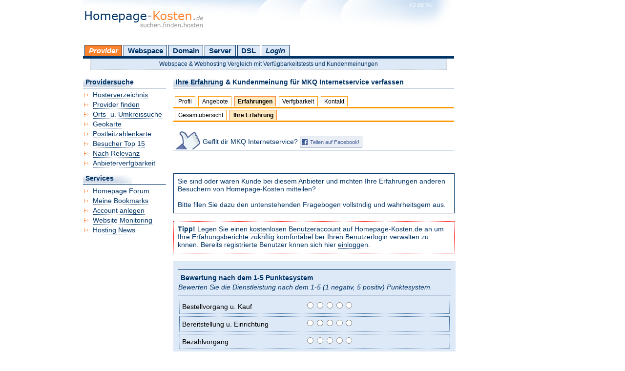

--- FILE ---
content_type: text/html; charset=UTF-8
request_url: https://homepage-kosten.de/provider/erfahrungsbericht/schreiben/PID-2185.htm
body_size: 22355
content:
<!DOCTYPE html PUBLIC "-//W3C//DTD XHTML 1.0 Transitional//EN" "https://www.w3.org/TR/xhtml1/DTD/xhtml1-transitional.dtd">
<html xmlns="https://www.w3.org/1999/xhtml" xml:lang="de" lang="de">
<head>
	<title>Erfahrung &amp; Kundenmeinung f&uuml;r MKQ Internetservice verfassen</title>
	<base href="//homepage-kosten.de/" />

	<meta http-equiv="content-type" content="text/html; charset=iso-8859-1" />
   	<meta name="description" content="Erfassen Sie Ihre Erfahrung &amp; Kundenmeinung f&uuml;r MKQ Internetservice in der Datenbank von Homepage-Kosten.de. Tauschen Sie ihre Erfahrungen mit anderen Kunden aus!" />
   	<meta name="keywords" content="erfahrungsbericht, kundenmeinung, erfahrungsbericht verfassen, erfahrung austauschen" />

	<meta name="page-topic" content="Webhoster, Webspace und Webhosting Vergleich" />

   	<meta name="revisit-after" content="3 days" />
	<meta name="robots" content="index,follow" />
	<meta http-equiv="imagetoolbar" content="no" />

	<link rel="help" title="Hilfe" href="static.php?template=overus" />
	<link rel="copyright" title="Urheberrecht" href="static.php?template=impressum" />

	<link rel="stylesheet" type="text/css" href="/css/layout.css" media="screen" />

	<link rel="stylesheet" type="text/css" href="/css/formulare.css" media="screen" />
	<link rel="stylesheet" type="text/css" href="/css/print.css" media="print" />
	<link rel="alternate stylesheet" type="text/css" href="/css/fixed.css" media="screen" title="fixed" />
	
	<!--[if IE]>
		<link rel="stylesheet" type="text/css" href="/css/ie.css" media="screen" />
	<![endif]-->
    
	
	<link rel="shortcut icon" href="/images/favicon.ico" />

        <script src="//code.jquery.com/jquery-1.11.3.min.js"></script>
	<script type="text/javascript" src="/js/styleswitcher.js"></script>
	<script type="text/javascript" src="/js/function.js"></script>
	<script type="text/javascript" src="/js/ajax.js"></script>

	

	
</head>
<body>

<div id="main">
<div id="container">

	<div id="header"><a title="Homepage-Kosten" href=""></a></div>

	<br />

	<div id="categorie">
		<h5>Hauptmen mit Kategorien:</h5>
		<ul>
			<li id="provider" onmouseover="submenu(this, true)" onmouseout="submenu(this, false)"><a id="activecat" title="Suche nach Providern" href="hosterverzeichnis/">Provider</a>
                <ul>
                    <li><a class="subfirst" href="hosterverzeichnis/">Hosterverzeichnis</a></li>
                    <li><a href="suche/provider/">Provider finden</a></li>
                    <li><a href="suche/umkreis/">Orts- u. Umkreissuche</a></li>
                    <li><a href="suche/geokarte/">Geokarte</a></li>
                    <li><a href="suche/postleitzahlenkarte/">Postleitzahlenkarte</a></li>
                    <li><a href="top15/">Besucher Top 15</a></li>
                    <li><a href="relevanz/">Provider nach Relevanz</a></li>
                    <li><a class="sublast" href="livetest/">Anbieterverfgbarkeit</a></li>
                </ul>
			</li>
			<li id="webspace" onmouseover="submenu(this, true)" onmouseout="submenu(this, false)"><a  title="Suche nach Webspacetarifen" href="suche/webspace/">Webspace</a>
                <ul>
                    <li><a class="subfirst" href="suche/webspace/smart/">Smart Suche nach Webspace</a></li>
                    <li><a href="suche/webspace/">Detail Suche nach Webspace</a></li>
                    <li><a href="suche/webspace/vorinstalliert/">Vorinstallierte Scripte</a></li>
                    <li><a href="tarife/nach/preis/type-webspace.htm">Tarife nach Preis</a></li>
                    <li><a href="htaccess/">Htaccess Generator</a></li>
                    <li><a class="sublast" href="static/template-webmaster_tools.htm">Zu den Webmastertools</a></li>
                </ul>
			</li>
			<li id="domain" onmouseover="submenu(this, true)" onmouseout="submenu(this, false)"><a  title="Suche nach Domaintarifen" href="suche/domain/">Domain</a>
                <ul>
                    <li><a class="subfirst" href="suche/domain/">Domain Angebot finden</a></li>
                    <li><a href="tarife/nach/preis/type-domain.htm">Tarife nach Preis</a></li>
                    <li><a title="MailExchange, Groupware und E-Mailhosting" href="suche/mailhosting/">E-Mail &amp; Groupware</a></li>
                    <li><a href="domaincheck/">Domaincheck</a></li>
                    <li><a href="domain/dictionary/">Domainlexikon</a></li>
                    <li><a href="idnkonverter/">IDN Konverter</a></li>
                    <li><a href="enumkonverter/">ENUM Konverter</a></li>
                    <li><a href="emailcoder/">E-Mail verschlsseln</a></li>
                    <li><a href="eigeneip/">Meine eigene IP</a></li>
                                        <li><a class="sublast" href="static/template-webmaster_tools.htm">Zu den Webmastertools</a></li>
                </ul>
			</li>
			<li id="server" onmouseover="submenu(this, true)" onmouseout="submenu(this, false)"><a  title="Suche nach Virtual und Dedizierten Servern" href="suche/server/">Server</a>
                <ul>
                    <li><a class="subfirst" href="suche/server/">Server Angebot finden</a></li>
                    <li><a href="tarife/nach/preis/type-dserver.htm">Server Tarife nach Preis</a></li>
                    <li><a href="suche/virtualserver/">V-Server Angebot finden</a></li>
                    <li><a href="tarife/nach/preis/type-vserver.htm">V-Server Tarife nach Preis</a></li>
                    <li><a href="suche/gameserver/">G-Server Angebot finden</a></li>
                    <li><a href="tarife/nach/preis/type-gserver.htm">G-Server Tarife nach Preis</a></li>
                    <li><a href="suche/gameserver/game/">G-Server Tarife nach Game</a></li>
                    <li><a href="suche/colocation/">Colocation Angebot finden</a></li>
                    <li><a href="tarife/nach/preis/type-colocation.htm">Colocation Tarife nach Preis</a></li>
                    <li><a href="ptrgenerator/">PTR Generator</a></li>
                    <li><a class="sublast" href="static/template-webmaster_tools.htm">Zu den Webmastertools</a></li>
                </ul>
			</li>
			<li id="broadband" onmouseover="submenu(this, true)" onmouseout="submenu(this, false)"><a  title="Suche nach DSL &amp; Breitbandangeboten" href="suche/breitband/">DSL</a>
                <ul>
                    <li><a class="subfirst" href="suche/breitband/">DSL &amp; Breitbandtarif finden</a></li>
                    <li><a href="tarife/nach/preis/type-broadband.htm">DSL Tarife nach Preis</a></li>
                    <li><a class="sublast" href="static/template-webmaster_tools.htm">Zu den Webmastertools</a></li>
                </ul>
			</li>
          				<li><a  id="login" href="login/">Login</a></li>
					</ul>
        	</div>
        <div id="headerHighlight">Webspace &amp; Webhosting Vergleich mit Verf&uuml;gbarkeitstests und Kundenmeinungen</div>

	<br />
		<div id="contents">

			<h1>Ihre Erfahrung &amp; Kundenmeinung f&uuml;r MKQ Internetservice verfassen</h1><br />

			<div id="profil">
								
				
				

				
				

				
				

				
				

				
				

				
				

				
				

				
				

				
				

				
				

				
				

				<h5>Provider Profil:</h5>
				<ul>
  					<li><a  title="Anbieterprofil" href="provider/PID-2185.htm">Profil</a></li>
  					<li><a  title="Alle erfassten Angebote von diesem Anbieter" href="provider/angebot/webspace/PID-2185.htm">Angebote</a></li>
  					<li><a class="current" title="Erfahrungsberichte zu diesem Anbieter" href="provider/erfahrungsberichte/PID-2185.htm">Erfahrungen</a></li>
  					<li><a  title="Verfgbarkeitstest" href="provider/verfuegbarkeit/PID-2185.htm">Verfgbarkeit</a></li>
  					<li><a  title="Direkt Kontaktformular" href="provider/kontakt/PID-2185.htm">Kontakt</a></li>
 					 				</ul>
								<ul>
  					<li><a  title="Durchschnittliche Erfahrung" href="provider/erfahrungsberichte/PID-2185.htm">Gesamt&uuml;bersicht</a></li>
  					<li><a class="current" title="Ihre Erfahrung anderen Kunden mitteilen" href="provider/erfahrungsbericht/schreiben/PID-2185.htm">Ihre Erfahrung</a></li>
 				</ul>
							</div>

			    
    <div id="ilike">
    
    Gefllt dir MKQ Internetservice? <a rek="nofollow" onclick="window.open('http://www.facebook.com/sharer.php?u=http://homepage-kosten.de/provider/erfahrungsbericht/schreiben/PID-2185.htm&amp;t=MKQ+Internetservice+auf+Homepage-Kosten.de','touchfacebook','height=550,width=550,toolbar=no,directories=no,status=no,menubar=no,scrollbars=no,resizable=yes'); return false;" href='http://www.facebook.com/sharer.php?u=http://homepage-kosten.de/provider/erfahrungsbericht/schreiben/PID-2185.htm&amp;t=MKQ+Internetservice+auf+Homepage-Kosten.de' target='_blank'>Teilen auf Facebook!</a>

    </div><br />
    

    <br />


							<div class="info">
					Sie sind oder waren Kunde bei diesem Anbieter und mchten Ihre Erfahrungen anderen Besuchern von
					Homepage-Kosten mitteilen?
					<br /><br />
					Bitte fllen Sie dazu den untenstehenden Fragebogen vollstndig und wahrheitsgem aus.
				</div>
									<br />
					<div id="message">
						<span class="strong">Tipp!</span> Legen Sie einen <a target="_blank" href="register/user/">kostenlosen Benutzeraccount</a> auf Homepage-Kosten.de an um Ihre Erfahungsberichte
						zuknftig komfortabel ber Ihren Benutzerlogin verwalten zu knnen. Bereits registrierte Benutzer knnen sich hier <a href="login/">einloggen</a>.
					</div>
										<br />

													<form  action="/provider_grading.php" method="post" id="form">
				<input class="hidden" name="do" type="hidden" value="1" />
<input class="hidden" name="PID" type="hidden" value="2185" />

								    				    	<hr />
				    								    				    	<h3>Bewertung nach dem 1-5 Punktesystem</h3><span class="cursive">Bewerten Sie die Dienstleistung nach dem 1-5 (1 negativ, 5 positiv) Punktesystem.</span>
				    								    				    	<hr />
				    								    				    	<fieldset>
				    								    						<label  for="1">Bestellvorgang u. Kauf</label>
				    					    		<input class="radio" value="1" type="radio" id="qf_86a6b3" name="1" />				    					    		<input class="radio" value="2" type="radio" id="qf_e828dc" name="1" />				    					    		<input class="radio" value="3" type="radio" id="qf_0b9eed" name="1" />				    					    		<input class="radio" value="4" type="radio" id="qf_d7ddbf" name="1" />				    					    		<input class="radio" value="5" type="radio" id="qf_7195d1" name="1" />				    	<br />
				    								    				    	</fieldset>
				    								    				    	<fieldset>
				    								    						<label  for="2">Bereitstellung u. Einrichtung</label>
				    					    		<input class="radio" value="1" type="radio" id="qf_0d356b" name="2" />				    					    		<input class="radio" value="2" type="radio" id="qf_788637" name="2" />				    					    		<input class="radio" value="3" type="radio" id="qf_ec3939" name="2" />				    					    		<input class="radio" value="4" type="radio" id="qf_a34a61" name="2" />				    					    		<input class="radio" value="5" type="radio" id="qf_a1e58e" name="2" />				    	<br />
				    								    				    	</fieldset>
				    								    				    	<fieldset>
				    								    						<label  for="3">Bezahlvorgang</label>
				    					    		<input class="radio" value="1" type="radio" id="qf_d89d21" name="3" />				    					    		<input class="radio" value="2" type="radio" id="qf_fb23d1" name="3" />				    					    		<input class="radio" value="3" type="radio" id="qf_cb82b7" name="3" />				    					    		<input class="radio" value="4" type="radio" id="qf_0a0bcd" name="3" />				    					    		<input class="radio" value="5" type="radio" id="qf_601f78" name="3" />				    	<br />
				    								    				    	</fieldset>
				    								    				    	<fieldset>
				    								    						<label  for="4">Erreichbarkeit u. Ausfallsicherheit</label>
				    					    		<input class="radio" value="1" type="radio" id="qf_96508c" name="4" />				    					    		<input class="radio" value="2" type="radio" id="qf_cc15b0" name="4" />				    					    		<input class="radio" value="3" type="radio" id="qf_66d4ec" name="4" />				    					    		<input class="radio" value="4" type="radio" id="qf_6da8e3" name="4" />				    					    		<input class="radio" value="5" type="radio" id="qf_dca375" name="4" />				    	<br />
				    								    				    	</fieldset>
				    								    				    	<fieldset>
				    								    						<label  for="5">Serverperformance u. Geschwindigkeit</label>
				    					    		<input class="radio" value="1" type="radio" id="qf_476a9e" name="5" />				    					    		<input class="radio" value="2" type="radio" id="qf_f1507a" name="5" />				    					    		<input class="radio" value="3" type="radio" id="qf_d1d936" name="5" />				    					    		<input class="radio" value="4" type="radio" id="qf_27ae4d" name="5" />				    					    		<input class="radio" value="5" type="radio" id="qf_e3a9a7" name="5" />				    	<br />
				    								    				    	</fieldset>
				    								    				    	<fieldset>
				    								    						<label  for="6">Zufriedenheit mit Leistung - Allgemein</label>
				    					    		<input class="radio" value="1" type="radio" id="qf_5f7fec" name="6" />				    					    		<input class="radio" value="2" type="radio" id="qf_0f1f36" name="6" />				    					    		<input class="radio" value="3" type="radio" id="qf_0da980" name="6" />				    					    		<input class="radio" value="4" type="radio" id="qf_f40321" name="6" />				    					    		<input class="radio" value="5" type="radio" id="qf_86871c" name="6" />				    	<br />
				    								    				    	</fieldset>
				    								    				    	<fieldset>
				    								    						<label  for="7">Kundenservice u. Support</label>
				    					    		<input class="radio" value="1" type="radio" id="qf_01a320" name="7" />				    					    		<input class="radio" value="2" type="radio" id="qf_f9546b" name="7" />				    					    		<input class="radio" value="3" type="radio" id="qf_0a9ec9" name="7" />				    					    		<input class="radio" value="4" type="radio" id="qf_0bee96" name="7" />				    					    		<input class="radio" value="5" type="radio" id="qf_0b33cd" name="7" />				    	<br />
				    								    				    	</fieldset>
				    								    				    	<fieldset>
				    								    						<label  for="8">Technischer Support</label>
				    					    		<input class="radio" value="1" type="radio" id="qf_cbecdd" name="8" />				    					    		<input class="radio" value="2" type="radio" id="qf_55ec3a" name="8" />				    					    		<input class="radio" value="3" type="radio" id="qf_623774" name="8" />				    					    		<input class="radio" value="4" type="radio" id="qf_41ce28" name="8" />				    					    		<input class="radio" value="5" type="radio" id="qf_7986cb" name="8" />				    	<br />
				    								    				    	</fieldset>
				    								    				    	<fieldset>
				    								    						<label  for="9">Aufbau der Loginbereiche</label>
				    					    		<input class="radio" value="1" type="radio" id="qf_c4dfb3" name="9" />				    					    		<input class="radio" value="2" type="radio" id="qf_3c7cc5" name="9" />				    					    		<input class="radio" value="3" type="radio" id="qf_15acb5" name="9" />				    					    		<input class="radio" value="4" type="radio" id="qf_4d8593" name="9" />				    					    		<input class="radio" value="5" type="radio" id="qf_506e2b" name="9" />				    	<br />
				    								    				    	</fieldset>
				    								    				    	<fieldset>
				    								    						<label  for="10">Preis-Leistungsverh&auml;ltnis</label>
				    					    		<input class="radio" value="1" type="radio" id="qf_44b680" name="10" />				    					    		<input class="radio" value="2" type="radio" id="qf_b43831" name="10" />				    					    		<input class="radio" value="3" type="radio" id="qf_79718e" name="10" />				    					    		<input class="radio" value="4" type="radio" id="qf_825c1f" name="10" />				    					    		<input class="radio" value="5" type="radio" id="qf_4935c9" name="10" />				    	<br />
				    								    				    	</fieldset>
				    								    				    	<fieldset>
				    								    						<label  for="11">Ihre Empfehlung</label>
				    					    		<input class="radio" value="1" type="radio" id="qf_b7a51b" name="11" />				    					    		<input class="radio" value="2" type="radio" id="qf_47b7c4" name="11" />				    					    		<input class="radio" value="3" type="radio" id="qf_4e0ab8" name="11" />				    					    		<input class="radio" value="4" type="radio" id="qf_c5b6e9" name="11" />				    					    		<input class="radio" value="5" type="radio" id="qf_00c626" name="11" />				    	<br />
				    								    				    	</fieldset>
				    								    				    	<hr />
				    								    				    	<h3>Ihre Erfahrung in Worten</h3><span class="cursive">Bitte achten Sie hier auf korrekte Rechtschreibung.</span>
				    								    				    	<hr />
				    								    						<label  for="title">* Titel/Fazit Ihrer Bewertung. (Keine Abk&uuml;rzungen)</label>
						<input id="title" class="long" maxlength="100" name="title" type="text" /><br />
													    				    	<hr />
				    								    						<label  for="argumentation">* Begr&uuml;ndung Ihrer Bewertung, Tipps und sonstige Hinweise. (Schreiben Sie bitte in ganzen S&auml;tzen)</label>
						<textarea id="textarea" class="long" name="argumentation"></textarea><br />
													    				    	<hr />
				    								    				    	<h3>Angaben zu Ihrer Person</h3><span class="cursive">Bitte vollst&auml;ndig und wahrheitsgem&auml;ß beantworten.</span>
				    								    				    	<hr />
				    								    						<label  for="firstname">* Ihr Vorname:</label>
						<input id="firstname" maxlength="100" name="firstname" type="text" /><br />
													    						<label  for="lastname">* Ihr Nachname:</label>
						<input id="lastname" maxlength="100" name="lastname" type="text" /><br />
													    						<label  for="url">* Ihre URL oder IP beim Anbieter:</label>
						<input id="url" maxlength="100" name="url" type="text" /><br />
													    						<label  for="email">* Ihre E-Mailadresse:</label>
						<input id="email" maxlength="100" name="email" type="text" /><br />
													    						<label  for="touse">* Nutzung:</label>
						<select name="touse">
	<option value="Privat">Privat</option>
	<option value="Gesch&auml;ftlich">Gesch&auml;ftlich</option>
	<option value="Beides">Beides</option>
</select><br />
													    						<span class="required" title="Dieses Feld ist ein Pflichtfeld">*</span> <input class="checkbox" id="agb" name="agb" type="checkbox" value="1" />
												<label for="agb" class="checkbox ">Ja, ich bin mit den <a target="_blank" href="static/template-agb.htm">Nutzungsbedingungen</a> einverstanden.</label>
						<br />
				    								    						<span class="required" title="Dieses Feld ist ein Pflichtfeld">*</span> <input id="privacy" name="privacy" type="checkbox" value="1" />
												<label for="privacy" class="checkbox ">Ich habe die Hinweise zum <a target="_blank" href="static/template-privacy.htm">Datenschutz</a> gelesen und erkl&auml;re mich damit einverstanden, dass meine personenbezogenen Daten zur Durchf&uuml;hrung erhoben, &uuml;bermittelt, verarbeitet und genutzt werden d&uuml;rfen.</label>
						<br />
				    								    				    	<hr />
				    								    						<input id="submit" name="submit" value="Bewertung absenden" type="submit" />
												</form>
								</div>
		<div id="menu">
			
	<h2>Providersuche</h2>
	<ul>
        <li><a class="nav" href="hosterverzeichnis/">Hosterverzeichnis</a></li>
            <li><a class="nav" href="suche/provider/">Provider finden</a></li>
            <li><a class="nav" href="suche/umkreis/">Orts- u. Umkreissuche</a></li>
            <li><a class="nav" href="suche/geokarte/">Geokarte</a></li>
            <li><a class="nav" href="suche/postleitzahlenkarte/">Postleitzahlenkarte</a></li>
            <li><a class="nav" href="top15/">Besucher Top 15</a></li>
            <li><a class="nav" href="relevanz/">Nach Relevanz</a></li>
            <li><a class="nav" href="livetest/">Anbieterverfgbarkeit</a></li>
	</ul>

	<h2>Services</h2>
	<ul>
            <li><a class="nav" target="_blank" title="Neu! Homepage Hilfe in der Homepage-Community" href="http://www.homepage-community.de/">Homepage Forum</a></li>
            <li><a class="nav" href="bookmark/">Meine Bookmarks</a></li>
            <li><a title="Kostenlos registrieren und viele tolle Features nutzen!" class="nav" href="register/user//">Account anlegen</a></li>
            <li><a title="Monitoring" class="nav" href="static/template-hpk_monitoring_register.htm">Website Monitoring</a></li>
            <li><a title="Hosting News" class="nav" href="hostingnews/">Hosting News</a></li>			
	</ul>		</div>


	<div id="footer">
		<hr />
		<div>
			<a href="register/provider/"><span class="strong">Seite anmelden</span></a> | <a href="news/add/"><span class="strong">Hosting News anmelden</span></a> | <a href="register/user/">Benutzeraccount anlegen</a> | <a href="werben/">Werben</a> | <a href="static/template-overus.htm">ber uns</a> | <a rel="nofollow" href="static/template-impressum.htm">Impressum</a> | <a rel="nofollow" href="static/template-privacy.htm">Datenschutz</a> | 2001-26 Homepage-Kosten <span title="Version 2.5">v2.5</span>
		</div>
		<hr />
		Preisangaben sofern nicht anders gekennzeichnet inkl. gesetzlicher Mehrwertsteuer, die Angebotsinformationen basieren auf den Angaben des jeweiligen Anbieters, mehr hierzu: <a rel="nofollow" href="static/template-hpk_sortorder.htm">Hinweise f&uuml;r Verbraucher</a> | <a rel="nofollow" href="static/template-agb.htm">Nutzungsbedingungen</a>.
		<br />
		<hr class="lightdotted" />
		Weitere Projekte: Entdecken Sie die <a title="Ostsee" href="https://www.123ostsee.de/">Ostsee</a> | <a title="Produkttests" href="https://madlensblog.de/">Produkttests</a> | Hilfe zur <a title="Homepage" target="_blank" href="http://www.homepage-community.de/">Homepage</a>
		<br />
		<hr class="lightdotted" />
     <a target="_blank" rel="nofollow" href="https://twitter.com/homepagekosten" title="Follow us on Twitter :)">Follow us on Twitter</a>        
	</div>
</div>
</div>

</body>
</html>